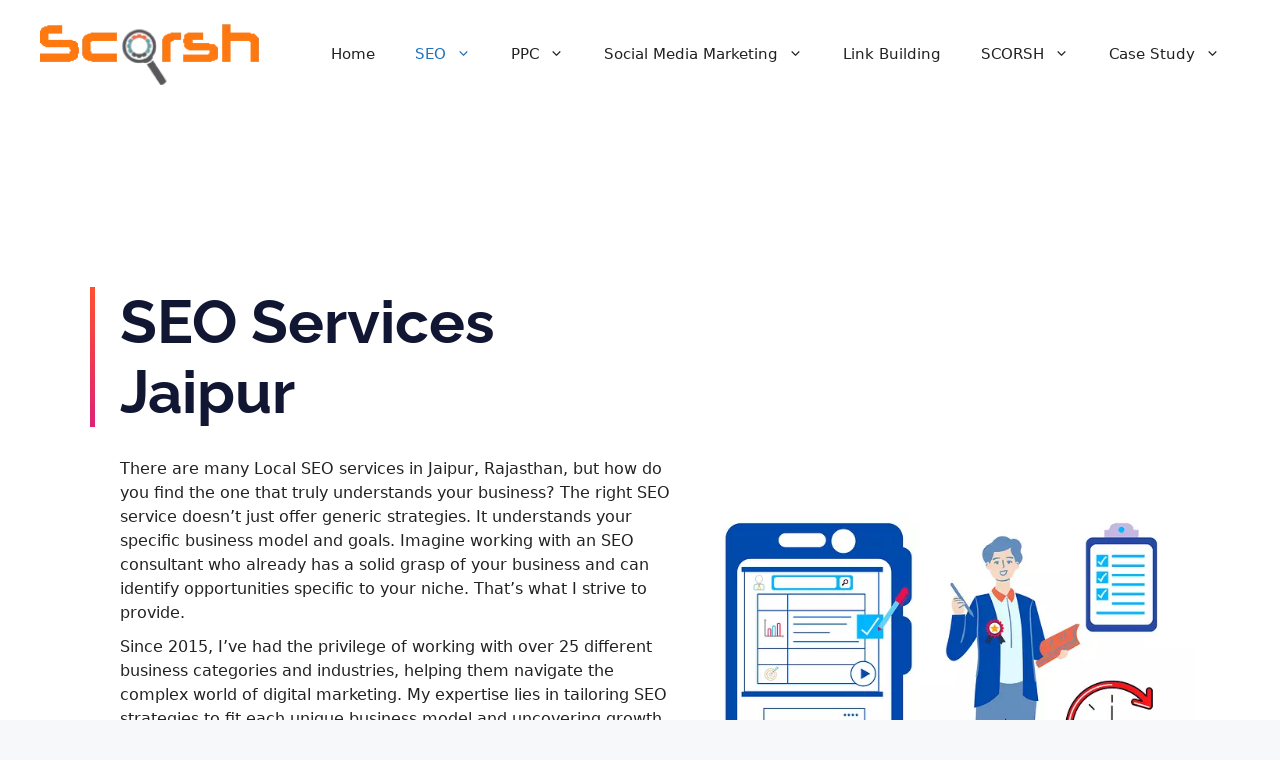

--- FILE ---
content_type: text/css; charset=UTF-8
request_url: https://scorsh.in/wp-content/uploads/elementor/css/post-479.css?ver=1762283782
body_size: 4845
content:
.elementor-479 .elementor-element.elementor-element-d45f394:not(.elementor-motion-effects-element-type-background), .elementor-479 .elementor-element.elementor-element-d45f394 > .elementor-motion-effects-container > .elementor-motion-effects-layer{background-color:#FFFFFF;}.elementor-479 .elementor-element.elementor-element-d45f394 > .elementor-background-overlay{background-position:top right;background-repeat:no-repeat;background-size:contain;opacity:0.5;transition:background 0.3s, border-radius 0.3s, opacity 0.3s;}.elementor-479 .elementor-element.elementor-element-d45f394{transition:background 0.3s, border 0.3s, border-radius 0.3s, box-shadow 0.3s;padding:125px 0px 170px 0px;}.elementor-479 .elementor-element.elementor-element-52fc1194 > .elementor-widget-wrap > .elementor-widget:not(.elementor-widget__width-auto):not(.elementor-widget__width-initial):not(:last-child):not(.elementor-absolute){margin-bottom:40px;}.elementor-479 .elementor-element.elementor-element-52fc1194 > .elementor-element-populated{padding:15px 15px 15px 15px;}.elementor-479 .elementor-element.elementor-element-56af15a4 .elementskit-section-title-wraper .elementskit-section-title{color:#111633;margin:0px 0px 30px 0px;font-family:"Raleway";font-size:60px;font-weight:700;line-height:70px;}.elementor-479 .elementor-element.elementor-element-56af15a4 .ekit-heading__title-has-border::before{width:5px;height:100%;top:0px;}.elementor-479 .elementor-element.elementor-element-56af15a4 .ekit-heading__title-has-border{padding-left:30px;}.elementor-479 .elementor-element.elementor-element-56af15a4 .ekit-heading__title-has-border ~ *{padding-left:30px;}.elementor-479 .elementor-element.elementor-element-56af15a4 .ekit-heading__subtitle-has-border{margin-left:30px;}.elementor-479 .elementor-element.elementor-element-56af15a4 .elementskit-section-title-wraper .elementskit-section-title > span{color:#000000;}.elementor-479 .elementor-element.elementor-element-56af15a4 .elementskit-section-title-wraper .elementskit-section-title:hover > span{color:#000000;}.elementor-bc-flex-widget .elementor-479 .elementor-element.elementor-element-588473e7.elementor-column .elementor-widget-wrap{align-items:center;}.elementor-479 .elementor-element.elementor-element-588473e7.elementor-column.elementor-element[data-element_type="column"] > .elementor-widget-wrap.elementor-element-populated{align-content:center;align-items:center;}.elementor-widget-image .widget-image-caption{color:var( --e-global-color-text );font-family:var( --e-global-typography-text-font-family );font-weight:var( --e-global-typography-text-font-weight );}.elementor-479 .elementor-element.elementor-element-7939781:not(.elementor-motion-effects-element-type-background), .elementor-479 .elementor-element.elementor-element-7939781 > .elementor-motion-effects-container > .elementor-motion-effects-layer{background-color:#374657;background-position:bottom left;background-repeat:no-repeat;}.elementor-479 .elementor-element.elementor-element-7939781{transition:background 0.3s, border 0.3s, border-radius 0.3s, box-shadow 0.3s;}.elementor-479 .elementor-element.elementor-element-7939781 > .elementor-background-overlay{transition:background 0.3s, border-radius 0.3s, opacity 0.3s;}.elementor-479 .elementor-element.elementor-element-4348101a > .elementor-widget-wrap > .elementor-widget:not(.elementor-widget__width-auto):not(.elementor-widget__width-initial):not(:last-child):not(.elementor-absolute){margin-bottom:35px;}.elementor-479 .elementor-element.elementor-element-4348101a > .elementor-element-populated{padding:170px 15px 15px 15px;}.elementor-479 .elementor-element.elementor-element-4863dc2c .elementskit-section-title-wraper .elementskit-section-title{color:#FFFFFF;margin:0px 0px 25px 0px;font-family:"Raleway";font-size:48px;font-weight:700;line-height:52px;}.elementor-479 .elementor-element.elementor-element-4863dc2c .elementskit-section-title-wraper .elementskit-section-title > span{color:#fa346e;}.elementor-479 .elementor-element.elementor-element-4863dc2c .elementskit-section-title-wraper .elementskit-section-title:hover > span{color:#000000;}.elementor-479 .elementor-element.elementor-element-4863dc2c .elementskit-section-title-wraper .elementskit-section-title span:last-child, .elementor-479 .elementor-element.elementor-element-4863dc2c .elementskit-section-title-wraper .elementskit-section-title > span{font-family:"Playfair Display";font-size:36px;font-weight:700;font-style:italic;}.elementor-479 .elementor-element.elementor-element-4863dc2c .elementskit-section-title-wraper p{color:#FFFFFF;font-family:"Open Sans";font-size:15px;font-weight:400;line-height:25px;}.elementor-bc-flex-widget .elementor-479 .elementor-element.elementor-element-57332ddd.elementor-column .elementor-widget-wrap{align-items:flex-end;}.elementor-479 .elementor-element.elementor-element-57332ddd.elementor-column.elementor-element[data-element_type="column"] > .elementor-widget-wrap.elementor-element-populated{align-content:flex-end;align-items:flex-end;}.elementor-479 .elementor-element.elementor-element-57332ddd > .elementor-element-populated{padding:15px 15px 0px 15px;}.elementor-479 .elementor-element.elementor-element-7456b0ca{text-align:center;}.elementor-479 .elementor-element.elementor-element-5dc6a0ab:not(.elementor-motion-effects-element-type-background), .elementor-479 .elementor-element.elementor-element-5dc6a0ab > .elementor-motion-effects-container > .elementor-motion-effects-layer{background-color:#f7f9fb;}.elementor-479 .elementor-element.elementor-element-5dc6a0ab{transition:background 0.3s, border 0.3s, border-radius 0.3s, box-shadow 0.3s;padding:100px 0px 100px 0px;}.elementor-479 .elementor-element.elementor-element-5dc6a0ab > .elementor-background-overlay{transition:background 0.3s, border-radius 0.3s, opacity 0.3s;}.elementor-479 .elementor-element.elementor-element-17ae7897 > .elementor-widget-container{margin:0px 0px 40px 0px;}.elementor-479 .elementor-element.elementor-element-17ae7897 .elementskit-section-title-wraper .elementskit-section-title > span{color:#000000;}.elementor-479 .elementor-element.elementor-element-17ae7897 .elementskit-section-title-wraper .elementskit-section-title:hover > span{color:#000000;}.elementor-479 .elementor-element.elementor-element-17ae7897 .elementskit-section-title-wraper .elementskit-border-divider{width:60px;}.elementor-479 .elementor-element.elementor-element-17ae7897 .elementskit-section-title-wraper .elementskit-border-divider.elementskit-style-long{width:60px;height:3px;}.elementor-479 .elementor-element.elementor-element-17ae7897 .elementskit-section-title-wraper .elementskit-border-star{width:60px;height:3px;}.elementor-479 .elementor-element.elementor-element-17ae7897 .elementskit-section-title-wraper .elementskit-border-divider, .elementor-479 .elementor-element.elementor-element-17ae7897 .elementskit-border-divider::before{height:3px;}.elementor-widget-text-editor{font-family:var( --e-global-typography-text-font-family );font-weight:var( --e-global-typography-text-font-weight );color:var( --e-global-color-text );}.elementor-widget-text-editor.elementor-drop-cap-view-stacked .elementor-drop-cap{background-color:var( --e-global-color-primary );}.elementor-widget-text-editor.elementor-drop-cap-view-framed .elementor-drop-cap, .elementor-widget-text-editor.elementor-drop-cap-view-default .elementor-drop-cap{color:var( --e-global-color-primary );border-color:var( --e-global-color-primary );}.elementor-479 .elementor-element.elementor-element-2f7c3b98:not(.elementor-motion-effects-element-type-background), .elementor-479 .elementor-element.elementor-element-2f7c3b98 > .elementor-motion-effects-container > .elementor-motion-effects-layer{background-color:#f7f9fb;}.elementor-479 .elementor-element.elementor-element-2f7c3b98{transition:background 0.3s, border 0.3s, border-radius 0.3s, box-shadow 0.3s;padding:98px 0px 100px 0px;}.elementor-479 .elementor-element.elementor-element-2f7c3b98 > .elementor-background-overlay{transition:background 0.3s, border-radius 0.3s, opacity 0.3s;}.elementor-479 .elementor-element.elementor-element-73920b30 > .elementor-element-populated{padding:0px 0px 0px 0px;}.elementor-479 .elementor-element.elementor-element-5939392e{padding:0px 0px 22px 0px;}.elementor-479 .elementor-element.elementor-element-12ef6ff1 > .elementor-element-populated{padding:15px 15px 15px 15px;}.elementor-479 .elementor-element.elementor-element-2e4aaa74 .elementskit-section-title-wraper .elementskit-section-title{color:#000000;margin:0px 0px 17px 0px;font-family:"Raleway";font-size:36px;font-weight:700;}.elementor-479 .elementor-element.elementor-element-2e4aaa74 .elementskit-section-title-wraper .elementskit-section-title > span{color:#fa346e;}.elementor-479 .elementor-element.elementor-element-2e4aaa74 .elementskit-section-title-wraper .elementskit-section-title:hover > span{color:#000000;}.elementor-479 .elementor-element.elementor-element-2e4aaa74 .elementskit-section-title-wraper .elementskit-section-title span:last-child, .elementor-479 .elementor-element.elementor-element-2e4aaa74 .elementskit-section-title-wraper .elementskit-section-title > span{font-family:"Playfair Display";font-size:36px;font-weight:700;font-style:italic;}.elementor-479 .elementor-element.elementor-element-2e4aaa74 .elementskit-section-title-wraper p{color:#565656;font-family:"Open Sans";font-size:16px;font-weight:400;line-height:26px;}.elementor-479 .elementor-element.elementor-element-3faffc53 > .elementor-element-populated{padding:15px 15px 15px 15px;}.elementor-479 .elementor-element.elementor-element-633af537.ekit-equal-height-enable,
					.elementor-479 .elementor-element.elementor-element-633af537.ekit-equal-height-enable > div,
					.elementor-479 .elementor-element.elementor-element-633af537.ekit-equal-height-enable .ekit-wid-con,
					.elementor-479 .elementor-element.elementor-element-633af537.ekit-equal-height-enable .ekit-wid-con .elementskit-infobox{height:100%;}.elementor-479 .elementor-element.elementor-element-633af537 .elementskit-infobox{padding:45px 40px 45px 40px;border-style:solid;border-width:1px 1px 1px 1px;border-color:#f5f5f5;border-radius:0px 0px 0px 0px;}.elementor-479 .elementor-element.elementor-element-633af537 .elementskit-infobox:hover{border-style:solid;border-width:1px 1px 1px 1px;border-color:#f5f5f5;}.elementor-479 .elementor-element.elementor-element-633af537 .elementskit-infobox .elementskit-info-box-title{padding:0px 0px 0px 0px;color:#000000;font-family:"Raleway";font-size:21px;font-weight:600;line-height:25px;}.elementor-479 .elementor-element.elementor-element-633af537 .elementskit-infobox:hover .elementskit-info-box-title{color:#000000;}.elementor-479 .elementor-element.elementor-element-633af537 .elementskit-infobox .box-body > p{color:#565656;font-family:"Open Sans";font-size:15px;font-weight:400;line-height:25px;}.elementor-479 .elementor-element.elementor-element-633af537 .elementskit-infobox:hover .box-body > p{color:#565656;}.elementor-479 .elementor-element.elementor-element-633af537 .elementskit-infobox p{margin:0px 0px 28px 0px;}.elementor-479 .elementor-element.elementor-element-633af537 .elementskit-info-box-icon{color:#ffffff;fill:#ffffff;background-color:#fa346e;border-style:solid;border-width:10px 10px 10px 10px;border-color:#ffffff;border-radius:50% 50% 50% 50%;box-shadow:0px 0px 1px 0px #fa346e;}.elementor-479 .elementor-element.elementor-element-633af537 .elementskit-infobox:hover .elementskit-info-box-icon{box-shadow:0px 0px 1px 0px #fa346e;}.elementor-479 .elementor-element.elementor-element-633af537 .elementskit-infobox .elementskit-info-box-icon{font-size:45px;width:100px;line-height:80px;}.elementor-479 .elementor-element.elementor-element-633af537 .elementskit-infobox .elementskit-info-box-icon {height:100px;}.elementor-479 .elementor-element.elementor-element-633af537 .elementskit-infobox .elementkit-infobox-icon{line-height:80px;}.elementor-479 .elementor-element.elementor-element-5eabe5ad > .elementor-element-populated{padding:15px 15px 15px 15px;}.elementor-479 .elementor-element.elementor-element-5c53643f.ekit-equal-height-enable,
					.elementor-479 .elementor-element.elementor-element-5c53643f.ekit-equal-height-enable > div,
					.elementor-479 .elementor-element.elementor-element-5c53643f.ekit-equal-height-enable .ekit-wid-con,
					.elementor-479 .elementor-element.elementor-element-5c53643f.ekit-equal-height-enable .ekit-wid-con .elementskit-infobox{height:100%;}.elementor-479 .elementor-element.elementor-element-5c53643f .elementskit-infobox{padding:45px 40px 45px 40px;border-style:solid;border-width:1px 1px 1px 1px;border-color:#f5f5f5;border-radius:0px 0px 0px 0px;}.elementor-479 .elementor-element.elementor-element-5c53643f .elementskit-infobox:hover{border-style:solid;border-width:1px 1px 1px 1px;border-color:#f5f5f5;}.elementor-479 .elementor-element.elementor-element-5c53643f .elementskit-infobox .elementskit-info-box-title{padding:0px 0px 0px 0px;color:#000000;font-family:"Raleway";font-size:21px;font-weight:600;line-height:25px;}.elementor-479 .elementor-element.elementor-element-5c53643f .elementskit-infobox:hover .elementskit-info-box-title{color:#000000;}.elementor-479 .elementor-element.elementor-element-5c53643f .elementskit-infobox .box-body > p{color:#565656;font-family:"Open Sans";font-size:15px;font-weight:400;line-height:25px;}.elementor-479 .elementor-element.elementor-element-5c53643f .elementskit-infobox:hover .box-body > p{color:#565656;}.elementor-479 .elementor-element.elementor-element-5c53643f .elementskit-infobox p{margin:0px 0px 28px 0px;}.elementor-479 .elementor-element.elementor-element-5c53643f .elementskit-info-box-icon{color:#ffffff;fill:#ffffff;background-color:#fa346e;border-style:solid;border-width:10px 10px 10px 10px;border-color:#ffffff;border-radius:50% 50% 50% 50%;box-shadow:0px 0px 1px 0px #fa346e;}.elementor-479 .elementor-element.elementor-element-5c53643f .elementskit-infobox:hover .elementskit-info-box-icon{box-shadow:0px 0px 1px 0px #fa346e;}.elementor-479 .elementor-element.elementor-element-5c53643f .elementskit-infobox .elementskit-info-box-icon{font-size:45px;width:100px;line-height:80px;}.elementor-479 .elementor-element.elementor-element-5c53643f .elementskit-infobox .elementskit-info-box-icon {height:100px;}.elementor-479 .elementor-element.elementor-element-5c53643f .elementskit-infobox .elementkit-infobox-icon{line-height:80px;}.elementor-479 .elementor-element.elementor-element-6da4c42a > .elementor-element-populated{padding:15px 15px 15px 15px;}.elementor-479 .elementor-element.elementor-element-447655ae.ekit-equal-height-enable,
					.elementor-479 .elementor-element.elementor-element-447655ae.ekit-equal-height-enable > div,
					.elementor-479 .elementor-element.elementor-element-447655ae.ekit-equal-height-enable .ekit-wid-con,
					.elementor-479 .elementor-element.elementor-element-447655ae.ekit-equal-height-enable .ekit-wid-con .elementskit-infobox{height:100%;}.elementor-479 .elementor-element.elementor-element-447655ae .elementskit-infobox{padding:45px 40px 45px 40px;border-style:solid;border-width:1px 1px 1px 1px;border-color:#f5f5f5;border-radius:0px 0px 0px 0px;}.elementor-479 .elementor-element.elementor-element-447655ae .elementskit-infobox:hover{border-style:solid;border-width:1px 1px 1px 1px;border-color:#f5f5f5;}.elementor-479 .elementor-element.elementor-element-447655ae .elementskit-infobox .elementskit-info-box-title{padding:0px 0px 0px 0px;color:#000000;font-family:"Raleway";font-size:21px;font-weight:600;line-height:25px;}.elementor-479 .elementor-element.elementor-element-447655ae .elementskit-infobox:hover .elementskit-info-box-title{color:#000000;}.elementor-479 .elementor-element.elementor-element-447655ae .elementskit-infobox .box-body > p{color:#565656;font-family:"Open Sans";font-size:15px;font-weight:400;line-height:25px;}.elementor-479 .elementor-element.elementor-element-447655ae .elementskit-infobox:hover .box-body > p{color:#565656;}.elementor-479 .elementor-element.elementor-element-447655ae .elementskit-infobox p{margin:0px 0px 28px 0px;}.elementor-479 .elementor-element.elementor-element-447655ae .elementskit-info-box-icon{color:#ffffff;fill:#ffffff;background-color:#fa346e;border-style:solid;border-width:10px 10px 10px 10px;border-color:#ffffff;border-radius:50% 50% 50% 50%;box-shadow:0px 0px 1px 0px #fa346e;}.elementor-479 .elementor-element.elementor-element-447655ae .elementskit-infobox:hover .elementskit-info-box-icon{box-shadow:0px 0px 1px 0px #fa346e;}.elementor-479 .elementor-element.elementor-element-447655ae .elementskit-infobox .elementskit-info-box-icon{font-size:45px;width:100px;line-height:80px;}.elementor-479 .elementor-element.elementor-element-447655ae .elementskit-infobox .elementskit-info-box-icon {height:100px;}.elementor-479 .elementor-element.elementor-element-447655ae .elementskit-infobox .elementkit-infobox-icon{line-height:80px;}.elementor-479 .elementor-element.elementor-element-1b36f7ba{margin-top:0px;margin-bottom:0px;padding:100px 0px 100px 0px;}.elementor-479 .elementor-element.elementor-element-4eafc92a > .elementor-widget-container{padding:0px 0px 20px 0px;}.elementor-479 .elementor-element.elementor-element-4eafc92a .elementskit-section-title-wraper .elementskit-section-title{margin:0px 0px 20px 0px;font-family:"Lato";font-size:28px;}.elementor-479 .elementor-element.elementor-element-4eafc92a .elementskit-section-title-wraper .elementskit-section-title > span{color:#000000;}.elementor-479 .elementor-element.elementor-element-4eafc92a .elementskit-section-title-wraper .elementskit-section-title:hover > span{color:#000000;}.elementor-479 .elementor-element.elementor-element-4eafc92a .elementskit-section-title-wraper .elementskit-border-divider{width:40px;}.elementor-479 .elementor-element.elementor-element-4eafc92a .elementskit-section-title-wraper .elementskit-border-divider.elementskit-style-long{width:40px;height:4px;}.elementor-479 .elementor-element.elementor-element-4eafc92a .elementskit-section-title-wraper .elementskit-border-star{width:40px;height:4px;}.elementor-479 .elementor-element.elementor-element-4eafc92a .elementskit-section-title-wraper .elementskit-border-divider, .elementor-479 .elementor-element.elementor-element-4eafc92a .elementskit-border-divider::before{height:4px;}.elementor-479 .elementor-element.elementor-element-604b1415 > .elementor-element-populated{padding:10px 0px 0px 0px;}.elementor-479 .elementor-element.elementor-element-57e6aded.ekit-equal-height-enable,
					.elementor-479 .elementor-element.elementor-element-57e6aded.ekit-equal-height-enable > div,
					.elementor-479 .elementor-element.elementor-element-57e6aded.ekit-equal-height-enable .ekit-wid-con,
					.elementor-479 .elementor-element.elementor-element-57e6aded.ekit-equal-height-enable .ekit-wid-con .elementskit-infobox{height:100%;}.elementor-479 .elementor-element.elementor-element-57e6aded .elementskit-infobox{background-color:#95C8CE;padding:35px 25px 35px 20px;border-style:solid;border-width:0px 0px 0px 30px;border-color:#0E181FE0;border-radius:5px 5px 5px 5px;}.elementor-479 .elementor-element.elementor-element-57e6aded .elementskit-infobox:hover{background-color:#007888;}.elementor-479 .elementor-element.elementor-element-57e6aded .elementskit-infobox .elementskit-info-box-title{padding:0px 0px 0px 0px;color:#FFFFFF;font-size:18px;}.elementor-479 .elementor-element.elementor-element-57e6aded .elementskit-infobox:hover .elementskit-info-box-title{color:#FFFFFF;}.elementor-479 .elementor-element.elementor-element-57e6aded .elementskit-infobox .box-body > p{color:#FFFFFF;}.elementor-479 .elementor-element.elementor-element-57e6aded .elementskit-infobox:hover .box-body > p{color:#FFFFFF;}.elementor-479 .elementor-element.elementor-element-57e6aded .elementskit-infobox p{margin:0px 0px 0px 0px;}.elementor-479 .elementor-element.elementor-element-57e6aded .elementskit-info-box-icon{color:#FFFFFF;fill:#FFFFFF;border-radius:100px 100px 100px 100px;}.elementor-479 .elementor-element.elementor-element-57e6aded .elementskit-infobox:hover .elementskit-info-box-icon{color:#FFFFFF;fill:#FFFFFF;}.elementor-479 .elementor-element.elementor-element-57e6aded .elementskit-infobox .elementskit-info-box-icon{font-size:40px;transform:rotate(0deg);line-height:40px;}.elementor-479 .elementor-element.elementor-element-57e6aded .elementskit-infobox .elementskit-box-header .elementskit-info-box-icon{margin:0px 20px 0px 0px;-webkit-transform:translateY(0px);-ms-transform:translateY(0px);transform:translateY(0px);}.elementor-479 .elementor-element.elementor-element-57e6aded .elementskit-infobox .elementkit-infobox-icon{line-height:40px;}.elementor-479 .elementor-element.elementor-element-656445d5 > .elementor-element-populated{padding:10px 0px 0px 10px;}.elementor-479 .elementor-element.elementor-element-6813130a.ekit-equal-height-enable,
					.elementor-479 .elementor-element.elementor-element-6813130a.ekit-equal-height-enable > div,
					.elementor-479 .elementor-element.elementor-element-6813130a.ekit-equal-height-enable .ekit-wid-con,
					.elementor-479 .elementor-element.elementor-element-6813130a.ekit-equal-height-enable .ekit-wid-con .elementskit-infobox{height:100%;}.elementor-479 .elementor-element.elementor-element-6813130a .elementskit-infobox{background-color:#95C8CE;padding:35px 25px 35px 20px;border-style:solid;border-width:0px 0px 0px 30px;border-color:rgba(0, 0, 0, 0.3);border-radius:5px 5px 5px 5px;}.elementor-479 .elementor-element.elementor-element-6813130a .elementskit-infobox:hover{background-color:#007888;}.elementor-479 .elementor-element.elementor-element-6813130a .elementskit-infobox .elementskit-info-box-title{padding:0px 0px 0px 0px;color:#FFFFFF;font-size:18px;}.elementor-479 .elementor-element.elementor-element-6813130a .elementskit-infobox:hover .elementskit-info-box-title{color:#FFFFFF;}.elementor-479 .elementor-element.elementor-element-6813130a .elementskit-infobox .box-body > p{color:#FFFFFF;}.elementor-479 .elementor-element.elementor-element-6813130a .elementskit-infobox:hover .box-body > p{color:#FFFFFF;}.elementor-479 .elementor-element.elementor-element-6813130a .elementskit-infobox p{margin:0px 0px 0px 0px;}.elementor-479 .elementor-element.elementor-element-6813130a .elementskit-info-box-icon{color:#FFFFFF;fill:#FFFFFF;border-radius:100px 100px 100px 100px;}.elementor-479 .elementor-element.elementor-element-6813130a .elementskit-infobox:hover .elementskit-info-box-icon{color:#FFFFFF;fill:#FFFFFF;}.elementor-479 .elementor-element.elementor-element-6813130a .elementskit-infobox .elementskit-info-box-icon{font-size:40px;transform:rotate(0deg);line-height:40px;}.elementor-479 .elementor-element.elementor-element-6813130a .elementskit-infobox .elementskit-box-header .elementskit-info-box-icon{margin:0px 20px 0px 0px;-webkit-transform:translateY(0px);-ms-transform:translateY(0px);transform:translateY(0px);}.elementor-479 .elementor-element.elementor-element-6813130a .elementskit-infobox .elementkit-infobox-icon{line-height:40px;}.elementor-479 .elementor-element.elementor-element-6d3c2f18 > .elementor-element-populated{padding:10px 0px 0px 10px;}.elementor-479 .elementor-element.elementor-element-11d17e69.ekit-equal-height-enable,
					.elementor-479 .elementor-element.elementor-element-11d17e69.ekit-equal-height-enable > div,
					.elementor-479 .elementor-element.elementor-element-11d17e69.ekit-equal-height-enable .ekit-wid-con,
					.elementor-479 .elementor-element.elementor-element-11d17e69.ekit-equal-height-enable .ekit-wid-con .elementskit-infobox{height:100%;}.elementor-479 .elementor-element.elementor-element-11d17e69 .elementskit-infobox{background-color:#95C8CE;padding:35px 25px 35px 20px;border-style:solid;border-width:0px 0px 0px 30px;border-color:rgba(0, 0, 0, 0.3);border-radius:5px 5px 5px 5px;}.elementor-479 .elementor-element.elementor-element-11d17e69 .elementskit-infobox:hover{background-color:#007888;}.elementor-479 .elementor-element.elementor-element-11d17e69 .elementskit-infobox .elementskit-info-box-title{padding:0px 0px 0px 0px;color:#FFFFFF;font-size:18px;}.elementor-479 .elementor-element.elementor-element-11d17e69 .elementskit-infobox:hover .elementskit-info-box-title{color:#FFFFFF;}.elementor-479 .elementor-element.elementor-element-11d17e69 .elementskit-infobox .box-body > p{color:#FFFFFF;}.elementor-479 .elementor-element.elementor-element-11d17e69 .elementskit-infobox:hover .box-body > p{color:#FFFFFF;}.elementor-479 .elementor-element.elementor-element-11d17e69 .elementskit-infobox p{margin:0px 0px 0px 0px;}.elementor-479 .elementor-element.elementor-element-11d17e69 .elementskit-info-box-icon{color:#FFFFFF;fill:#FFFFFF;border-radius:100px 100px 100px 100px;}.elementor-479 .elementor-element.elementor-element-11d17e69 .elementskit-infobox:hover .elementskit-info-box-icon{color:#FFFFFF;fill:#FFFFFF;}.elementor-479 .elementor-element.elementor-element-11d17e69 .elementskit-infobox .elementskit-info-box-icon{font-size:40px;transform:rotate(0deg);line-height:40px;}.elementor-479 .elementor-element.elementor-element-11d17e69 .elementskit-infobox .elementskit-box-header .elementskit-info-box-icon{margin:0px 20px 0px 0px;-webkit-transform:translateY(0px);-ms-transform:translateY(0px);transform:translateY(0px);}.elementor-479 .elementor-element.elementor-element-11d17e69 .elementskit-infobox .elementkit-infobox-icon{line-height:40px;}.elementor-479 .elementor-element.elementor-element-5a7cf140 > .elementor-element-populated{padding:10px 0px 0px 0px;}.elementor-479 .elementor-element.elementor-element-4f4546dd.ekit-equal-height-enable,
					.elementor-479 .elementor-element.elementor-element-4f4546dd.ekit-equal-height-enable > div,
					.elementor-479 .elementor-element.elementor-element-4f4546dd.ekit-equal-height-enable .ekit-wid-con,
					.elementor-479 .elementor-element.elementor-element-4f4546dd.ekit-equal-height-enable .ekit-wid-con .elementskit-infobox{height:100%;}.elementor-479 .elementor-element.elementor-element-4f4546dd .elementskit-infobox{background-color:#94C3C9;padding:35px 25px 35px 20px;border-style:solid;border-width:0px 0px 0px 30px;border-color:rgba(0, 0, 0, 0.3);border-radius:5px 5px 5px 5px;}.elementor-479 .elementor-element.elementor-element-4f4546dd .elementskit-infobox:hover{background-color:#007888;}.elementor-479 .elementor-element.elementor-element-4f4546dd .elementskit-infobox .elementskit-info-box-title{padding:0px 0px 0px 0px;color:#FFFFFF;font-size:18px;}.elementor-479 .elementor-element.elementor-element-4f4546dd .elementskit-infobox:hover .elementskit-info-box-title{color:#FFFFFF;}.elementor-479 .elementor-element.elementor-element-4f4546dd .elementskit-infobox .box-body > p{color:#FFFFFF;}.elementor-479 .elementor-element.elementor-element-4f4546dd .elementskit-infobox:hover .box-body > p{color:#FFFFFF;}.elementor-479 .elementor-element.elementor-element-4f4546dd .elementskit-infobox p{margin:0px 0px 0px 0px;}.elementor-479 .elementor-element.elementor-element-4f4546dd .elementskit-info-box-icon{color:#FFFFFF;fill:#FFFFFF;border-radius:100px 100px 100px 100px;}.elementor-479 .elementor-element.elementor-element-4f4546dd .elementskit-infobox:hover .elementskit-info-box-icon{color:#FFFFFF;fill:#FFFFFF;}.elementor-479 .elementor-element.elementor-element-4f4546dd .elementskit-infobox .elementskit-info-box-icon{font-size:40px;transform:rotate(0deg);line-height:40px;}.elementor-479 .elementor-element.elementor-element-4f4546dd .elementskit-infobox .elementskit-box-header .elementskit-info-box-icon{margin:0px 20px 0px 0px;-webkit-transform:translateY(0px);-ms-transform:translateY(0px);transform:translateY(0px);}.elementor-479 .elementor-element.elementor-element-4f4546dd .elementskit-infobox .elementkit-infobox-icon{line-height:40px;}.elementor-479 .elementor-element.elementor-element-4390c24e > .elementor-element-populated{padding:10px 0px 0px 10px;}.elementor-479 .elementor-element.elementor-element-4b105aa8.ekit-equal-height-enable,
					.elementor-479 .elementor-element.elementor-element-4b105aa8.ekit-equal-height-enable > div,
					.elementor-479 .elementor-element.elementor-element-4b105aa8.ekit-equal-height-enable .ekit-wid-con,
					.elementor-479 .elementor-element.elementor-element-4b105aa8.ekit-equal-height-enable .ekit-wid-con .elementskit-infobox{height:100%;}.elementor-479 .elementor-element.elementor-element-4b105aa8 .elementskit-infobox{background-color:#95C8CE;padding:35px 25px 35px 20px;border-style:solid;border-width:0px 0px 0px 30px;border-color:rgba(0, 0, 0, 0.3);border-radius:5px 5px 5px 5px;}.elementor-479 .elementor-element.elementor-element-4b105aa8 .elementskit-infobox:hover{background-color:#007888;}.elementor-479 .elementor-element.elementor-element-4b105aa8 .elementskit-infobox .elementskit-info-box-title{padding:0px 0px 0px 0px;color:#FFFFFF;font-size:18px;}.elementor-479 .elementor-element.elementor-element-4b105aa8 .elementskit-infobox:hover .elementskit-info-box-title{color:#FFFFFF;}.elementor-479 .elementor-element.elementor-element-4b105aa8 .elementskit-infobox .box-body > p{color:#FFFFFF;}.elementor-479 .elementor-element.elementor-element-4b105aa8 .elementskit-infobox:hover .box-body > p{color:#FFFFFF;}.elementor-479 .elementor-element.elementor-element-4b105aa8 .elementskit-infobox p{margin:0px 0px 0px 0px;}.elementor-479 .elementor-element.elementor-element-4b105aa8 .elementskit-info-box-icon{color:#FFFFFF;fill:#FFFFFF;border-radius:100px 100px 100px 100px;}.elementor-479 .elementor-element.elementor-element-4b105aa8 .elementskit-infobox:hover .elementskit-info-box-icon{color:#FFFFFF;fill:#FFFFFF;}.elementor-479 .elementor-element.elementor-element-4b105aa8 .elementskit-infobox .elementskit-info-box-icon{font-size:40px;transform:rotate(0deg);line-height:40px;}.elementor-479 .elementor-element.elementor-element-4b105aa8 .elementskit-infobox .elementskit-box-header .elementskit-info-box-icon{margin:0px 20px 0px 0px;-webkit-transform:translateY(0px);-ms-transform:translateY(0px);transform:translateY(0px);}.elementor-479 .elementor-element.elementor-element-4b105aa8 .elementskit-infobox .elementkit-infobox-icon{line-height:40px;}.elementor-479 .elementor-element.elementor-element-5e29ce81 > .elementor-element-populated{padding:10px 0px 0px 10px;}.elementor-479 .elementor-element.elementor-element-3a6e248a.ekit-equal-height-enable,
					.elementor-479 .elementor-element.elementor-element-3a6e248a.ekit-equal-height-enable > div,
					.elementor-479 .elementor-element.elementor-element-3a6e248a.ekit-equal-height-enable .ekit-wid-con,
					.elementor-479 .elementor-element.elementor-element-3a6e248a.ekit-equal-height-enable .ekit-wid-con .elementskit-infobox{height:100%;}.elementor-479 .elementor-element.elementor-element-3a6e248a .elementskit-infobox{background-color:#95C8CE;padding:35px 25px 35px 20px;border-style:solid;border-width:0px 0px 0px 30px;border-color:rgba(0, 0, 0, 0.3);border-radius:5px 5px 5px 5px;}.elementor-479 .elementor-element.elementor-element-3a6e248a .elementskit-infobox:hover{background-color:#007888;}.elementor-479 .elementor-element.elementor-element-3a6e248a .elementskit-infobox .elementskit-info-box-title{padding:0px 0px 0px 0px;color:#FFFFFF;font-size:18px;}.elementor-479 .elementor-element.elementor-element-3a6e248a .elementskit-infobox:hover .elementskit-info-box-title{color:#FFFFFF;}.elementor-479 .elementor-element.elementor-element-3a6e248a .elementskit-infobox .box-body > p{color:#FFFFFF;}.elementor-479 .elementor-element.elementor-element-3a6e248a .elementskit-infobox:hover .box-body > p{color:#FFFFFF;}.elementor-479 .elementor-element.elementor-element-3a6e248a .elementskit-infobox p{margin:0px 0px 0px 0px;}.elementor-479 .elementor-element.elementor-element-3a6e248a .elementskit-info-box-icon{color:#FFFFFF;fill:#FFFFFF;border-radius:100px 100px 100px 100px;}.elementor-479 .elementor-element.elementor-element-3a6e248a .elementskit-infobox:hover .elementskit-info-box-icon{color:#FFFFFF;fill:#FFFFFF;}.elementor-479 .elementor-element.elementor-element-3a6e248a .elementskit-infobox .elementskit-info-box-icon{font-size:40px;transform:rotate(0deg);line-height:40px;}.elementor-479 .elementor-element.elementor-element-3a6e248a .elementskit-infobox .elementskit-box-header .elementskit-info-box-icon{margin:0px 20px 0px 0px;-webkit-transform:translateY(0px);-ms-transform:translateY(0px);transform:translateY(0px);}.elementor-479 .elementor-element.elementor-element-3a6e248a .elementskit-infobox .elementkit-infobox-icon{line-height:40px;}.elementor-widget-heading .elementor-heading-title{font-family:var( --e-global-typography-primary-font-family );font-weight:var( --e-global-typography-primary-font-weight );color:var( --e-global-color-primary );}.elementor-479 .elementor-element.elementor-element-b878e25{text-align:center;}.elementor-479 .elementor-element.elementor-element-b878e25 .elementor-heading-title{color:#60A8D3;}.elementor-479 .elementor-element.elementor-element-3c7ec98{--e-image-carousel-slides-to-show:2;}.elementor-479 .elementor-element.elementor-element-390351f:not(.elementor-motion-effects-element-type-background), .elementor-479 .elementor-element.elementor-element-390351f > .elementor-motion-effects-container > .elementor-motion-effects-layer{background-color:#ffffff;}.elementor-479 .elementor-element.elementor-element-390351f{transition:background 0.3s, border 0.3s, border-radius 0.3s, box-shadow 0.3s;padding:98px 0px 170px 0px;}.elementor-479 .elementor-element.elementor-element-390351f > .elementor-background-overlay{transition:background 0.3s, border-radius 0.3s, opacity 0.3s;}.elementor-479 .elementor-element.elementor-element-28997b31 > .elementor-element-populated{padding:0px 0px 0px 0px;}.elementor-479 .elementor-element.elementor-element-4a27b812{padding:0px 0px 25px 0px;}.elementor-479 .elementor-element.elementor-element-6164df4a > .elementor-element-populated{padding:15px 15px 15px 15px;}.elementor-479 .elementor-element.elementor-element-41815ae6 .elementskit-section-title-wraper .elementskit-section-title{color:#000000;margin:0px 0px 17px 0px;font-family:"Raleway";font-size:36px;font-weight:700;}.elementor-479 .elementor-element.elementor-element-41815ae6 .elementskit-section-title-wraper .elementskit-section-title > span{color:#fa346e;}.elementor-479 .elementor-element.elementor-element-41815ae6 .elementskit-section-title-wraper .elementskit-section-title:hover > span{color:#000000;}.elementor-479 .elementor-element.elementor-element-41815ae6 .elementskit-section-title-wraper .elementskit-section-title span:last-child, .elementor-479 .elementor-element.elementor-element-41815ae6 .elementskit-section-title-wraper .elementskit-section-title > span{font-family:"Playfair Display";font-size:36px;font-weight:700;font-style:italic;}.elementor-479 .elementor-element.elementor-element-41815ae6 .elementskit-section-title-wraper p{color:#565656;font-family:"Open Sans";font-size:16px;font-weight:400;line-height:26px;}.elementor-bc-flex-widget .elementor-479 .elementor-element.elementor-element-324a5d33.elementor-column .elementor-widget-wrap{align-items:center;}.elementor-479 .elementor-element.elementor-element-324a5d33.elementor-column.elementor-element[data-element_type="column"] > .elementor-widget-wrap.elementor-element-populated{align-content:center;align-items:center;}.elementor-479 .elementor-element.elementor-element-324a5d33 > .elementor-element-populated{padding:15px 15px 15px 15px;}.elementor-479 .elementor-element.elementor-element-6e960a4e > .elementor-widget-container{margin:0px -100px 0px -100px;}.elementor-bc-flex-widget .elementor-479 .elementor-element.elementor-element-693fb4ed.elementor-column .elementor-widget-wrap{align-items:center;}.elementor-479 .elementor-element.elementor-element-693fb4ed.elementor-column.elementor-element[data-element_type="column"] > .elementor-widget-wrap.elementor-element-populated{align-content:center;align-items:center;}.elementor-479 .elementor-element.elementor-element-693fb4ed > .elementor-widget-wrap > .elementor-widget:not(.elementor-widget__width-auto):not(.elementor-widget__width-initial):not(:last-child):not(.elementor-absolute){margin-bottom:12px;}.elementor-479 .elementor-element.elementor-element-693fb4ed > .elementor-element-populated{padding:28px 15px 15px 100px;}.elementor-479 .elementor-element.elementor-element-69aa1d0f.ekit-equal-height-enable,
					.elementor-479 .elementor-element.elementor-element-69aa1d0f.ekit-equal-height-enable > div,
					.elementor-479 .elementor-element.elementor-element-69aa1d0f.ekit-equal-height-enable .ekit-wid-con,
					.elementor-479 .elementor-element.elementor-element-69aa1d0f.ekit-equal-height-enable .ekit-wid-con .elementskit-infobox{height:100%;}.elementor-479 .elementor-element.elementor-element-69aa1d0f .elementskit-infobox{background-color:rgba(0,0,0,0);padding:20px 0px 0px 8px;border-style:solid;border-width:0px 0px 0px 0px;border-color:#f5f5f5;border-radius:5px 5px 5px 5px;}.elementor-479 .elementor-element.elementor-element-69aa1d0f .elementskit-infobox .elementskit-info-box-title{padding:0px 0px 0px 0px;color:#111633;font-family:"Raleway";font-size:21px;font-weight:700;line-height:25px;}.elementor-479 .elementor-element.elementor-element-69aa1d0f .elementskit-infobox:hover .elementskit-info-box-title{color:#111633;}.elementor-479 .elementor-element.elementor-element-69aa1d0f .elementskit-infobox .box-body > p{color:#565656;font-family:"Open Sans";font-size:15px;font-weight:400;line-height:25px;}.elementor-479 .elementor-element.elementor-element-69aa1d0f .elementskit-infobox:hover .box-body > p{color:#565656;}.elementor-479 .elementor-element.elementor-element-69aa1d0f .elementskit-infobox p{margin:0px 0px 28px 0px;}.elementor-479 .elementor-element.elementor-element-69aa1d0f .elementskit-info-box-icon{color:#fa346e;fill:#fa346e;background-color:#ffffff;border-style:solid;border-width:2px 2px 2px 2px;border-color:#fa346e;border-radius:50px 50px 50px 50px;}.elementor-479 .elementor-element.elementor-element-69aa1d0f .elementskit-infobox:hover .elementskit-info-box-icon{color:#ffffff;fill:#ffffff;background-color:#fa346e;box-shadow:0px 10px 30px 0px rgba(11,83,255,0.1);}.elementor-479 .elementor-element.elementor-element-69aa1d0f .elementskit-infobox .elementskit-info-box-icon{font-size:45px;transform:rotate(0deg);width:75px;line-height:75px;}.elementor-479 .elementor-element.elementor-element-69aa1d0f .elementskit-infobox .elementskit-box-header .elementskit-info-box-icon{margin:0px 20px 0px 0px;-webkit-transform:translateY(5px);-ms-transform:translateY(5px);transform:translateY(5px);}.elementor-479 .elementor-element.elementor-element-69aa1d0f .elementskit-infobox .elementskit-info-box-icon {height:75px;}.elementor-479 .elementor-element.elementor-element-69aa1d0f .elementskit-infobox .elementkit-infobox-icon{line-height:75px;}.elementor-479 .elementor-element.elementor-element-49964ad2.ekit-equal-height-enable,
					.elementor-479 .elementor-element.elementor-element-49964ad2.ekit-equal-height-enable > div,
					.elementor-479 .elementor-element.elementor-element-49964ad2.ekit-equal-height-enable .ekit-wid-con,
					.elementor-479 .elementor-element.elementor-element-49964ad2.ekit-equal-height-enable .ekit-wid-con .elementskit-infobox{height:100%;}.elementor-479 .elementor-element.elementor-element-49964ad2 .elementskit-infobox{background-color:rgba(0,0,0,0);padding:20px 0px 0px 8px;border-style:solid;border-width:0px 0px 0px 0px;border-color:#f5f5f5;border-radius:5px 5px 5px 5px;}.elementor-479 .elementor-element.elementor-element-49964ad2 .elementskit-infobox .elementskit-info-box-title{padding:0px 0px 0px 0px;color:#111633;font-family:"Raleway";font-size:21px;font-weight:700;line-height:25px;}.elementor-479 .elementor-element.elementor-element-49964ad2 .elementskit-infobox:hover .elementskit-info-box-title{color:#111633;}.elementor-479 .elementor-element.elementor-element-49964ad2 .elementskit-infobox .box-body > p{color:#565656;font-family:"Open Sans";font-size:15px;font-weight:400;line-height:25px;}.elementor-479 .elementor-element.elementor-element-49964ad2 .elementskit-infobox:hover .box-body > p{color:#565656;}.elementor-479 .elementor-element.elementor-element-49964ad2 .elementskit-infobox p{margin:0px 0px 28px 0px;}.elementor-479 .elementor-element.elementor-element-49964ad2 .elementskit-info-box-icon{color:#fa346e;fill:#fa346e;background-color:#ffffff;border-style:solid;border-width:2px 2px 2px 2px;border-color:#fa346e;border-radius:50px 50px 50px 50px;}.elementor-479 .elementor-element.elementor-element-49964ad2 .elementskit-infobox:hover .elementskit-info-box-icon{color:#ffffff;fill:#ffffff;background-color:#fa346e;box-shadow:0px 10px 30px 0px rgba(11,83,255,0.1);}.elementor-479 .elementor-element.elementor-element-49964ad2 .elementskit-infobox .elementskit-info-box-icon{font-size:45px;transform:rotate(0deg);width:75px;line-height:75px;}.elementor-479 .elementor-element.elementor-element-49964ad2 .elementskit-infobox .elementskit-box-header .elementskit-info-box-icon{margin:0px 20px 0px 0px;-webkit-transform:translateY(5px);-ms-transform:translateY(5px);transform:translateY(5px);}.elementor-479 .elementor-element.elementor-element-49964ad2 .elementskit-infobox .elementskit-info-box-icon {height:75px;}.elementor-479 .elementor-element.elementor-element-49964ad2 .elementskit-infobox .elementkit-infobox-icon{line-height:75px;}.elementor-479 .elementor-element.elementor-element-b15b455.ekit-equal-height-enable,
					.elementor-479 .elementor-element.elementor-element-b15b455.ekit-equal-height-enable > div,
					.elementor-479 .elementor-element.elementor-element-b15b455.ekit-equal-height-enable .ekit-wid-con,
					.elementor-479 .elementor-element.elementor-element-b15b455.ekit-equal-height-enable .ekit-wid-con .elementskit-infobox{height:100%;}.elementor-479 .elementor-element.elementor-element-b15b455 .elementskit-infobox{background-color:rgba(0,0,0,0);padding:20px 0px 0px 8px;border-style:solid;border-width:0px 0px 0px 0px;border-color:#f5f5f5;border-radius:5px 5px 5px 5px;}.elementor-479 .elementor-element.elementor-element-b15b455 .elementskit-infobox .elementskit-info-box-title{padding:0px 0px 0px 0px;color:#111633;font-family:"Raleway";font-size:21px;font-weight:700;line-height:25px;}.elementor-479 .elementor-element.elementor-element-b15b455 .elementskit-infobox:hover .elementskit-info-box-title{color:#111633;}.elementor-479 .elementor-element.elementor-element-b15b455 .elementskit-infobox .box-body > p{color:#565656;font-family:"Open Sans";font-size:15px;font-weight:400;line-height:25px;}.elementor-479 .elementor-element.elementor-element-b15b455 .elementskit-infobox:hover .box-body > p{color:#565656;}.elementor-479 .elementor-element.elementor-element-b15b455 .elementskit-infobox p{margin:0px 0px 28px 0px;}.elementor-479 .elementor-element.elementor-element-b15b455 .elementskit-info-box-icon{color:#fa346e;fill:#fa346e;background-color:#ffffff;border-style:solid;border-width:2px 2px 2px 2px;border-color:#fa346e;border-radius:50px 50px 50px 50px;}.elementor-479 .elementor-element.elementor-element-b15b455 .elementskit-infobox:hover .elementskit-info-box-icon{color:#ffffff;fill:#ffffff;background-color:#fa346e;box-shadow:0px 10px 30px 0px rgba(11,83,255,0.1);}.elementor-479 .elementor-element.elementor-element-b15b455 .elementskit-infobox .elementskit-info-box-icon{font-size:45px;transform:rotate(0deg);width:75px;line-height:75px;}.elementor-479 .elementor-element.elementor-element-b15b455 .elementskit-infobox .elementskit-box-header .elementskit-info-box-icon{margin:0px 20px 0px 0px;-webkit-transform:translateY(5px);-ms-transform:translateY(5px);transform:translateY(5px);}.elementor-479 .elementor-element.elementor-element-b15b455 .elementskit-infobox .elementskit-info-box-icon {height:75px;}.elementor-479 .elementor-element.elementor-element-b15b455 .elementskit-infobox .elementkit-infobox-icon{line-height:75px;}.elementor-widget-divider{--divider-color:var( --e-global-color-secondary );}.elementor-widget-divider .elementor-divider__text{color:var( --e-global-color-secondary );font-family:var( --e-global-typography-secondary-font-family );font-weight:var( --e-global-typography-secondary-font-weight );}.elementor-widget-divider.elementor-view-stacked .elementor-icon{background-color:var( --e-global-color-secondary );}.elementor-widget-divider.elementor-view-framed .elementor-icon, .elementor-widget-divider.elementor-view-default .elementor-icon{color:var( --e-global-color-secondary );border-color:var( --e-global-color-secondary );}.elementor-widget-divider.elementor-view-framed .elementor-icon, .elementor-widget-divider.elementor-view-default .elementor-icon svg{fill:var( --e-global-color-secondary );}.elementor-479 .elementor-element.elementor-element-2e8bd8a8{--divider-border-style:solid;--divider-color:rgba(0, 0, 0, 0);--divider-border-width:2.5px;width:var( --container-widget-width, 102px );max-width:102px;--container-widget-width:102px;--container-widget-flex-grow:0;top:93px;z-index:0;}.elementor-479 .elementor-element.elementor-element-2e8bd8a8 > .elementor-widget-container{margin:0% 50% 0% 0%;padding:100px 0px 100px 0px;border-style:solid;border-width:0px 2px 0px 0px;border-color:#FA346F;}body:not(.rtl) .elementor-479 .elementor-element.elementor-element-2e8bd8a8{left:-5px;}body.rtl .elementor-479 .elementor-element.elementor-element-2e8bd8a8{right:-5px;}.elementor-479 .elementor-element.elementor-element-2e8bd8a8 .elementor-divider-separator{width:100%;}.elementor-479 .elementor-element.elementor-element-2e8bd8a8 .elementor-divider{padding-block-start:50px;padding-block-end:50px;}.elementor-479 .elementor-element.elementor-element-b13c487:not(.elementor-motion-effects-element-type-background), .elementor-479 .elementor-element.elementor-element-b13c487 > .elementor-motion-effects-container > .elementor-motion-effects-layer{background-color:#374657;}.elementor-479 .elementor-element.elementor-element-b13c487{transition:background 0.3s, border 0.3s, border-radius 0.3s, box-shadow 0.3s;padding:100px 0px 100px 0px;}.elementor-479 .elementor-element.elementor-element-b13c487 > .elementor-background-overlay{transition:background 0.3s, border-radius 0.3s, opacity 0.3s;}.elementor-479 .elementor-element.elementor-element-cf3ba21 .elementskit-section-title-wraper .elementskit-section-title{color:#ffffff;margin:0px 0px 0px 0px;font-family:"Poppins";font-size:44px;font-weight:300;line-height:54px;}.elementor-479 .elementor-element.elementor-element-cf3ba21 .elementskit-section-title-wraper .elementskit-section-title > span{color:#000000;}.elementor-479 .elementor-element.elementor-element-cf3ba21 .elementskit-section-title-wraper .elementskit-section-title:hover > span{color:#000000;}.elementor-479 .elementor-element.elementor-element-cf3ba21 .elementskit-section-title-wraper .elementskit-section-subtitle{color:#ffffff;font-family:"Poppins";font-size:44px;font-weight:300;line-height:54px;margin:0px 0px 0px 0px;}.elementor-bc-flex-widget .elementor-479 .elementor-element.elementor-element-bbd5c57.elementor-column .elementor-widget-wrap{align-items:center;}.elementor-479 .elementor-element.elementor-element-bbd5c57.elementor-column.elementor-element[data-element_type="column"] > .elementor-widget-wrap.elementor-element-populated{align-content:center;align-items:center;}.elementor-479 .elementor-element.elementor-element-99e403d .ekit-btn-wraper .elementskit-btn{justify-content:center;}.elementor-479 .elementor-element.elementor-element-99e403d .elementskit-btn{background-color:#ff8a73;padding:20px 57px 20px 57px;font-family:"Poppins";font-size:12px;font-weight:500;text-transform:uppercase;letter-spacing:1px;color:#ffffff;fill:#ffffff;border-style:none;border-radius:999px 999px 999px 999px;}.elementor-479 .elementor-element.elementor-element-99e403d .elementskit-btn:hover{background-color:#ff6344;color:#ffffff;fill:#ffffff;}.elementor-479 .elementor-element.elementor-element-99e403d .elementskit-btn > :is(i, svg){font-size:14px;}.elementor-479 .elementor-element.elementor-element-99e403d .elementskit-btn > i, .elementor-479 .elementor-element.elementor-element-99e403d .elementskit-btn > svg{margin-right:5px;}.rtl .elementor-479 .elementor-element.elementor-element-99e403d .elementskit-btn > i, .rtl .elementor-479 .elementor-element.elementor-element-99e403d .elementskit-btn > svg{margin-left:5px;margin-right:0;}.elementor-479 .elementor-element.elementor-element-d0292b1:not(.elementor-motion-effects-element-type-background), .elementor-479 .elementor-element.elementor-element-d0292b1 > .elementor-motion-effects-container > .elementor-motion-effects-layer{background-color:#ffffff;}.elementor-479 .elementor-element.elementor-element-d0292b1{transition:background 0.3s, border 0.3s, border-radius 0.3s, box-shadow 0.3s;padding:98px 0px 85px 0px;}.elementor-479 .elementor-element.elementor-element-d0292b1 > .elementor-background-overlay{transition:background 0.3s, border-radius 0.3s, opacity 0.3s;}.elementor-479 .elementor-element.elementor-element-94e80d2 > .elementor-element-populated{padding:0px 0px 0px 0px;}.elementor-479 .elementor-element.elementor-element-5f80a83:not(.elementor-motion-effects-element-type-background), .elementor-479 .elementor-element.elementor-element-5f80a83 > .elementor-motion-effects-container > .elementor-motion-effects-layer{background-color:#FFFFFF;}.elementor-479 .elementor-element.elementor-element-5f80a83 > .elementor-background-overlay{opacity:0.5;transition:background 0.3s, border-radius 0.3s, opacity 0.3s;}.elementor-479 .elementor-element.elementor-element-5f80a83{transition:background 0.3s, border 0.3s, border-radius 0.3s, box-shadow 0.3s;padding:0px 0px 25px 0px;}.elementor-479 .elementor-element.elementor-element-2b39af2 > .elementor-element-populated{padding:15px 15px 15px 15px;}.elementor-479 .elementor-element.elementor-element-d90e0e2 .elementskit-section-title-wraper .elementskit-section-title{color:#000000;margin:0px 0px 17px 0px;font-family:"Raleway";font-size:36px;font-weight:700;}.elementor-479 .elementor-element.elementor-element-d90e0e2 .elementskit-section-title-wraper .elementskit-section-title > span{color:#fa346e;}.elementor-479 .elementor-element.elementor-element-d90e0e2 .elementskit-section-title-wraper .elementskit-section-title:hover > span{color:#000000;}.elementor-479 .elementor-element.elementor-element-d90e0e2 .elementskit-section-title-wraper .elementskit-section-title span:last-child, .elementor-479 .elementor-element.elementor-element-d90e0e2 .elementskit-section-title-wraper .elementskit-section-title > span{font-family:"Playfair Display";font-size:36px;font-weight:700;font-style:italic;}.elementor-479 .elementor-element.elementor-element-19d6039 .elementskit-accordion.accoedion-primary .elementskit-card .elementskit-card-header>.elementskit-btn-link[aria-expanded="true"], .elementor-479 .elementor-element.elementor-element-19d6039 .elementskit-accordion .elementskit-card-header>.elementskit-btn-link[aria-expanded=true], .elementor-479 .elementor-element.elementor-element-19d6039 .elementskit-accordion.floating-style .elementskit-card .elementskit-btn-link[aria-expanded="true"]{background-color:#fa346e;}.elementor-479 .elementor-element.elementor-element-19d6039 .elementskit-accordion .elementskit-card-header>.elementskit-btn-link{background-color:#f9346e;font-family:"Raleway";font-size:18px;font-weight:600;color:#ffffff;}.elementor-479 .elementor-element.elementor-element-19d6039 .elementskit-accordion .elementskit-card .elementskit-card-header>.elementskit-btn-link[aria-expanded="true"]{color:#ffffff;}.elementor-479 .elementor-element.elementor-element-19d6039 .elementskit-accordion.curve-shape .elementskit-card-header>.elementskit-btn-link[aria-expanded=true]{color:#ffffff;}.elementor-479 .elementor-element.elementor-element-19d6039 .elementskit-accordion .elementskit-card-body p, .elementor-479 .elementor-element.elementor-element-19d6039 .elementskit-accordion .elementskit-card-body{font-family:"Open Sans";font-size:15px;font-weight:400;line-height:25px;}.elementor-479 .elementor-element.elementor-element-19d6039 .elementskit-accordion .elementskit-card-body{padding:35px 60px 25px 60px;}.elementor-479 .elementor-element.elementor-element-19d6039 .elementskit-accordion > .elementskit-card{box-shadow:-1px 7px 15px 0px rgba(0,0,0,0.07);}.elementor-479 .elementor-element.elementor-element-19d6039 .elementskit-accordion .elementskit-card-header .elementskit-btn-link .ekit_accordion_normal_icon{color:#ffffff;fill:#ffffff;}.elementor-479 .elementor-element.elementor-element-ce45140:not(.elementor-motion-effects-element-type-background), .elementor-479 .elementor-element.elementor-element-ce45140 > .elementor-motion-effects-container > .elementor-motion-effects-layer{background-color:transparent;background-image:linear-gradient(180deg, #FFFFFF 0%, #CDD1C6 100%);}.elementor-479 .elementor-element.elementor-element-ce45140{border-style:dashed;transition:background 0.3s, border 0.3s, border-radius 0.3s, box-shadow 0.3s;padding:88px 0px 60px 0px;}.elementor-479 .elementor-element.elementor-element-ce45140 > .elementor-background-overlay{transition:background 0.3s, border-radius 0.3s, opacity 0.3s;}.elementor-479 .elementor-element.elementor-element-f99732d > .elementor-element-populated{padding:10px 30px 10px 10px;}.elementor-479 .elementor-element.elementor-element-02b1386 > .elementor-widget-container{margin:0px 0px 15px 0px;}.elementor-479 .elementor-element.elementor-element-02b1386{text-align:left;}.elementor-479 .elementor-element.elementor-element-5660335 > .elementor-widget-container{margin:0px 0px 20px 0px;}.elementor-479 .elementor-element.elementor-element-5660335{font-family:"Lato";font-size:16px;font-weight:400;line-height:26px;color:#111111;}.elementor-479 .elementor-element.elementor-element-e43bb56 .elementor-repeater-item-da8f4de > a{color:#3b5998;background-color:#ffffff;border-style:solid;border-width:1px 1px 1px 1px;border-color:#eaebf1;}.elementor-479 .elementor-element.elementor-element-e43bb56 .elementor-repeater-item-da8f4de > a svg path{stroke:#3b5998;fill:#3b5998;}.elementor-479 .elementor-element.elementor-element-e43bb56 .elementor-repeater-item-da8f4de > a:hover{background-color:rgba(59,89,152,0);box-shadow:0px 10px 10px 0px rgba(39,49,113,0.07);}.elementor-479 .elementor-element.elementor-element-e43bb56 .elementor-repeater-item-1399011 > a{color:#1da1f2;background-color:#ffffff;border-style:solid;border-width:1px 1px 1px 1px;border-color:#eaebf1;}.elementor-479 .elementor-element.elementor-element-e43bb56 .elementor-repeater-item-1399011 > a svg path{stroke:#1da1f2;fill:#1da1f2;}.elementor-479 .elementor-element.elementor-element-e43bb56 .elementor-repeater-item-1399011 > a:hover{background-color:rgba(29,161,242,0);box-shadow:0px 10px 10px 0px rgba(39,49,113,0.07);}.elementor-479 .elementor-element.elementor-element-e43bb56 .elementor-repeater-item-8f886e8 > a{color:#0077b5;background-color:#ffffff;border-style:solid;border-width:1px 1px 1px 1px;border-color:#eaebf1;}.elementor-479 .elementor-element.elementor-element-e43bb56 .elementor-repeater-item-8f886e8 > a svg path{stroke:#0077b5;fill:#0077b5;}.elementor-479 .elementor-element.elementor-element-e43bb56 .elementor-repeater-item-8f886e8 > a:hover{background-color:rgba(59,89,152,0);box-shadow:0px 10px 10px 0px rgba(39,49,113,0.07);}.elementor-479 .elementor-element.elementor-element-e43bb56 .elementor-repeater-item-c8596be > a{color:#212223;background-color:#ffffff;border-style:solid;border-width:1px 1px 1px 1px;border-color:#eaebf1;}.elementor-479 .elementor-element.elementor-element-e43bb56 .elementor-repeater-item-c8596be > a svg path{stroke:#212223;fill:#212223;}.elementor-479 .elementor-element.elementor-element-e43bb56 .elementor-repeater-item-c8596be > a:hover{background-color:rgba(59,89,152,0);box-shadow:0px 10px 10px 0px rgba(39,49,113,0.07);}.elementor-479 .elementor-element.elementor-element-e43bb56 > .elementor-widget-container{margin:0px 0px 0px -5px;}.elementor-479 .elementor-element.elementor-element-e43bb56 .ekit_social_media{text-align:left;}.elementor-479 .elementor-element.elementor-element-e43bb56 .ekit_social_media > li > a{text-align:center;text-decoration:none;border-radius:50% 50% 50% 50%;padding:0px 0px 0px 0px;width:40px;height:40px;line-height:36px;}.elementor-479 .elementor-element.elementor-element-e43bb56 .ekit_social_media > li{display:inline-block;margin:5px 5px 5px 5px;}.elementor-479 .elementor-element.elementor-element-383a9c2 > .elementor-widget-wrap > .elementor-widget:not(.elementor-widget__width-auto):not(.elementor-widget__width-initial):not(:last-child):not(.elementor-absolute){margin-bottom:0px;}.elementor-479 .elementor-element.elementor-element-383a9c2 > .elementor-element-populated{padding:0px 10px 10px 10px;}.elementor-479 .elementor-element.elementor-element-3975ca6 > .elementor-widget-container{margin:2px 0px 16px 0px;}.elementor-479 .elementor-element.elementor-element-3975ca6{text-align:center;}.elementor-479 .elementor-element.elementor-element-3975ca6 .elementor-heading-title{font-family:"Lato";font-size:20px;font-weight:800;line-height:35px;color:#273171;}.elementor-479 .elementor-element.elementor-element-ae105d5 .ekit_page_list_content{flex-direction:row;}.elementor-479 .elementor-element.elementor-element-ae105d5 .elementor-icon-list-icon{display:flex;align-items:center;justify-content:center;width:6px;}.elementor-479 .elementor-element.elementor-element-ae105d5 .elementor-icon-list-item:hover .elementor-icon-list-icon i{color:#ea5356;}.elementor-479 .elementor-element.elementor-element-ae105d5 .elementor-icon-list-item:hover .elementor-icon-list-icon svg path{stroke:#ea5356;fill:#ea5356;}.elementor-479 .elementor-element.elementor-element-ae105d5 .elementor-icon-list-icon i{font-size:6px;}.elementor-479 .elementor-element.elementor-element-ae105d5 .elementor-icon-list-icon svg{max-width:6px;}.elementor-479 .elementor-element.elementor-element-ae105d5 .elementor-icon-list-text{color:#111111;padding-left:8px;}.elementor-479 .elementor-element.elementor-element-ae105d5 .elementor-icon-list-item:hover .elementor-icon-list-text{color:#111111;}.elementor-479 .elementor-element.elementor-element-ae105d5 .elementor-icon-list-item{font-family:"Lato";font-size:15px;font-weight:400;line-height:40px;}.elementor-479 .elementor-element.elementor-element-ae105d5 .ekit_menu_label{align-self:center;}.elementor-479 .elementor-element.elementor-element-9a29e1f > .elementor-widget-wrap > .elementor-widget:not(.elementor-widget__width-auto):not(.elementor-widget__width-initial):not(:last-child):not(.elementor-absolute){margin-bottom:0px;}.elementor-479 .elementor-element.elementor-element-9a29e1f > .elementor-element-populated{padding:0px 10px 10px 10px;}.elementor-479 .elementor-element.elementor-element-ecb82ce > .elementor-widget-container{margin:2px 0px 12px 0px;}.elementor-479 .elementor-element.elementor-element-ecb82ce{text-align:center;}.elementor-479 .elementor-element.elementor-element-ecb82ce .elementor-heading-title{font-family:"Lato";font-size:20px;font-weight:800;line-height:35px;color:#273171;}.elementor-479 .elementor-element.elementor-element-b2954d8{font-family:"Lato";font-size:16px;font-weight:400;line-height:26px;color:#111111;}.elementor-widget-icon-list .elementor-icon-list-item:not(:last-child):after{border-color:var( --e-global-color-text );}.elementor-widget-icon-list .elementor-icon-list-icon i{color:var( --e-global-color-primary );}.elementor-widget-icon-list .elementor-icon-list-icon svg{fill:var( --e-global-color-primary );}.elementor-widget-icon-list .elementor-icon-list-item > .elementor-icon-list-text, .elementor-widget-icon-list .elementor-icon-list-item > a{font-family:var( --e-global-typography-text-font-family );font-weight:var( --e-global-typography-text-font-weight );}.elementor-widget-icon-list .elementor-icon-list-text{color:var( --e-global-color-secondary );}.elementor-479 .elementor-element.elementor-element-8157a3b .elementor-icon-list-items:not(.elementor-inline-items) .elementor-icon-list-item:not(:last-child){padding-block-end:calc(32px/2);}.elementor-479 .elementor-element.elementor-element-8157a3b .elementor-icon-list-items:not(.elementor-inline-items) .elementor-icon-list-item:not(:first-child){margin-block-start:calc(32px/2);}.elementor-479 .elementor-element.elementor-element-8157a3b .elementor-icon-list-items.elementor-inline-items .elementor-icon-list-item{margin-inline:calc(32px/2);}.elementor-479 .elementor-element.elementor-element-8157a3b .elementor-icon-list-items.elementor-inline-items{margin-inline:calc(-32px/2);}.elementor-479 .elementor-element.elementor-element-8157a3b .elementor-icon-list-items.elementor-inline-items .elementor-icon-list-item:after{inset-inline-end:calc(-32px/2);}.elementor-479 .elementor-element.elementor-element-8157a3b .elementor-icon-list-item:not(:last-child):after{content:"";border-color:#ddd;}.elementor-479 .elementor-element.elementor-element-8157a3b .elementor-icon-list-items:not(.elementor-inline-items) .elementor-icon-list-item:not(:last-child):after{border-block-start-style:solid;border-block-start-width:1px;}.elementor-479 .elementor-element.elementor-element-8157a3b .elementor-icon-list-items.elementor-inline-items .elementor-icon-list-item:not(:last-child):after{border-inline-start-style:solid;}.elementor-479 .elementor-element.elementor-element-8157a3b .elementor-inline-items .elementor-icon-list-item:not(:last-child):after{border-inline-start-width:1px;}.elementor-479 .elementor-element.elementor-element-8157a3b .elementor-icon-list-icon i{transition:color 0.3s;}.elementor-479 .elementor-element.elementor-element-8157a3b .elementor-icon-list-icon svg{transition:fill 0.3s;}.elementor-479 .elementor-element.elementor-element-8157a3b{--e-icon-list-icon-size:38px;--icon-vertical-offset:0px;}.elementor-479 .elementor-element.elementor-element-8157a3b .elementor-icon-list-text{transition:color 0.3s;}.elementor-479 .elementor-element.elementor-element-aab32da:not(.elementor-motion-effects-element-type-background), .elementor-479 .elementor-element.elementor-element-aab32da > .elementor-motion-effects-container > .elementor-motion-effects-layer{background-color:#273171;}.elementor-479 .elementor-element.elementor-element-aab32da{transition:background 0.3s, border 0.3s, border-radius 0.3s, box-shadow 0.3s;margin-top:0px;margin-bottom:20px;padding:16px 0px 16px 0px;}.elementor-479 .elementor-element.elementor-element-aab32da > .elementor-background-overlay{transition:background 0.3s, border-radius 0.3s, opacity 0.3s;}.elementor-479 .elementor-element.elementor-element-0aa42d4 .elementskit-section-title-wraper .elementskit-section-title{color:#ffffff;margin:0px 0px 0px 0px;font-size:16px;}.elementor-479 .elementor-element.elementor-element-0aa42d4 .elementskit-section-title-wraper .elementskit-section-title > span{color:#000000;}.elementor-479 .elementor-element.elementor-element-0aa42d4 .elementskit-section-title-wraper .elementskit-section-title:hover > span{color:#000000;}.elementor-479 .elementor-element.elementor-element-5fbb8b7 .ekit_page_list_content{flex-direction:row;}.elementor-479 .elementor-element.elementor-element-5fbb8b7 .elementor-icon-list-icon{display:flex;align-items:center;justify-content:center;width:14px;}.elementor-479 .elementor-element.elementor-element-5fbb8b7 .elementor-icon-list-icon i{font-size:14px;}.elementor-479 .elementor-element.elementor-element-5fbb8b7 .elementor-icon-list-icon svg{max-width:14px;}.elementor-479 .elementor-element.elementor-element-5fbb8b7 .elementor-icon-list-text{color:#ffffff;}.elementor-479 .elementor-element.elementor-element-5fbb8b7 .elementor-icon-list-item:hover .elementor-icon-list-text{color:#ffffff;}.elementor-479 .elementor-element.elementor-element-5fbb8b7 .elementor-icon-list-item{font-family:"Lato";font-size:16px;font-weight:400;line-height:26px;}.elementor-479 .elementor-element.elementor-element-5fbb8b7 .ekit_menu_label{align-self:center;}@media(min-width:768px){.elementor-479 .elementor-element.elementor-element-52fc1194{width:54%;}.elementor-479 .elementor-element.elementor-element-588473e7{width:46%;}.elementor-479 .elementor-element.elementor-element-6b28e697{width:16%;}.elementor-479 .elementor-element.elementor-element-4e4cbb37{width:67.333%;}.elementor-479 .elementor-element.elementor-element-79350bac{width:16%;}.elementor-479 .elementor-element.elementor-element-14979e9b{width:25%;}.elementor-479 .elementor-element.elementor-element-12ef6ff1{width:49.332%;}.elementor-479 .elementor-element.elementor-element-56b6999d{width:25%;}.elementor-479 .elementor-element.elementor-element-7dc993cb{width:25%;}.elementor-479 .elementor-element.elementor-element-6164df4a{width:49.332%;}.elementor-479 .elementor-element.elementor-element-620b5f7f{width:25%;}.elementor-479 .elementor-element.elementor-element-cf77cdc{width:66.518%;}.elementor-479 .elementor-element.elementor-element-bbd5c57{width:33.482%;}.elementor-479 .elementor-element.elementor-element-e448da5{width:25%;}.elementor-479 .elementor-element.elementor-element-2b39af2{width:49.332%;}.elementor-479 .elementor-element.elementor-element-2c6bcdb{width:25%;}}@media(max-width:1024px) and (min-width:768px){.elementor-479 .elementor-element.elementor-element-52fc1194{width:50%;}.elementor-479 .elementor-element.elementor-element-14979e9b{width:15%;}.elementor-479 .elementor-element.elementor-element-12ef6ff1{width:70%;}.elementor-479 .elementor-element.elementor-element-56b6999d{width:15%;}.elementor-479 .elementor-element.elementor-element-3faffc53{width:50%;}.elementor-479 .elementor-element.elementor-element-5eabe5ad{width:50%;}.elementor-479 .elementor-element.elementor-element-6da4c42a{width:100%;}.elementor-479 .elementor-element.elementor-element-604b1415{width:50%;}.elementor-479 .elementor-element.elementor-element-656445d5{width:50%;}.elementor-479 .elementor-element.elementor-element-6d3c2f18{width:50%;}.elementor-479 .elementor-element.elementor-element-5a7cf140{width:50%;}.elementor-479 .elementor-element.elementor-element-4390c24e{width:50%;}.elementor-479 .elementor-element.elementor-element-5e29ce81{width:50%;}.elementor-479 .elementor-element.elementor-element-7dc993cb{width:15%;}.elementor-479 .elementor-element.elementor-element-6164df4a{width:70%;}.elementor-479 .elementor-element.elementor-element-620b5f7f{width:15%;}.elementor-479 .elementor-element.elementor-element-324a5d33{width:100%;}.elementor-479 .elementor-element.elementor-element-693fb4ed{width:100%;}.elementor-479 .elementor-element.elementor-element-cf77cdc{width:70%;}.elementor-479 .elementor-element.elementor-element-bbd5c57{width:30%;}.elementor-479 .elementor-element.elementor-element-e448da5{width:15%;}.elementor-479 .elementor-element.elementor-element-2b39af2{width:70%;}.elementor-479 .elementor-element.elementor-element-2c6bcdb{width:15%;}.elementor-479 .elementor-element.elementor-element-f99732d{width:50%;}.elementor-479 .elementor-element.elementor-element-383a9c2{width:50%;}.elementor-479 .elementor-element.elementor-element-9a29e1f{width:50%;}}@media(max-width:1024px){.elementor-479 .elementor-element.elementor-element-d45f394{padding:100px 0px 90px 0px;}.elementor-479 .elementor-element.elementor-element-56af15a4 > .elementor-widget-container{margin:0px 0px 0px 0px;}.elementor-479 .elementor-element.elementor-element-56af15a4 .elementskit-section-title-wraper .elementskit-section-title{font-size:30px;line-height:36px;}.elementor-479 .elementor-element.elementor-element-4348101a > .elementor-element-populated{padding:35px 15px 15px 15px;}.elementor-479 .elementor-element.elementor-element-4863dc2c .elementskit-section-title-wraper .elementskit-section-title{font-size:36px;}.elementor-479 .elementor-element.elementor-element-390351f{padding:0px 0px 0px 0px;}.elementor-479 .elementor-element.elementor-element-6e960a4e > .elementor-widget-container{margin:0px 0px 0px 0px;}.elementor-479 .elementor-element.elementor-element-693fb4ed > .elementor-element-populated{padding:115px 15px 15px 15px;}body:not(.rtl) .elementor-479 .elementor-element.elementor-element-2e8bd8a8{left:-4px;}body.rtl .elementor-479 .elementor-element.elementor-element-2e8bd8a8{right:-4px;}.elementor-479 .elementor-element.elementor-element-2e8bd8a8{top:39px;}.elementor-479 .elementor-element.elementor-element-cf3ba21 .elementskit-section-title-wraper .elementskit-section-title{font-size:32px;}.elementor-479 .elementor-element.elementor-element-cf3ba21 .elementskit-section-title-wraper .elementskit-section-subtitle{font-size:32px;}.elementor-479 .elementor-element.elementor-element-99e403d .elementskit-btn{padding:20px 30px 20px 30px;}.elementor-479 .elementor-element.elementor-element-9a29e1f > .elementor-element-populated{padding:40px 10px 10px 10px;}}@media(max-width:767px){.elementor-479 .elementor-element.elementor-element-56af15a4 .elementskit-section-title-wraper .elementskit-section-title{font-size:45px;line-height:55px;}.elementor-479 .elementor-element.elementor-element-588473e7 > .elementor-element-populated{padding:60px 10px 0px 10px;}.elementor-479 .elementor-element.elementor-element-4863dc2c .elementskit-section-title-wraper .elementskit-section-title{font-size:32px;line-height:36px;}.elementor-479 .elementor-element.elementor-element-2f7c3b98{padding:50px 0px 0px 0px;}.elementor-479 .elementor-element.elementor-element-390351f{padding:103px 0px 83px 0px;}.elementor-479 .elementor-element.elementor-element-6e960a4e > .elementor-widget-container{margin:0px 0px 0px 0px;}.elementor-479 .elementor-element.elementor-element-2e8bd8a8 > .elementor-widget-container{padding:300px 0px 0px 0px;}.elementor-479 .elementor-element.elementor-element-b13c487{padding:50px 0px 50px 0px;}.elementor-479 .elementor-element.elementor-element-cf3ba21 .elementskit-section-title-wraper .elementskit-section-title{font-size:24px;line-height:40px;}.elementor-479 .elementor-element.elementor-element-cf3ba21 .elementskit-section-title-wraper .elementskit-section-subtitle{font-size:24px;line-height:36px;}.elementor-479 .elementor-element.elementor-element-f99732d > .elementor-element-populated{padding:10px 10px 10px 10px;}.elementor-479 .elementor-element.elementor-element-383a9c2 > .elementor-element-populated{padding:40px 10px 10px 10px;}}